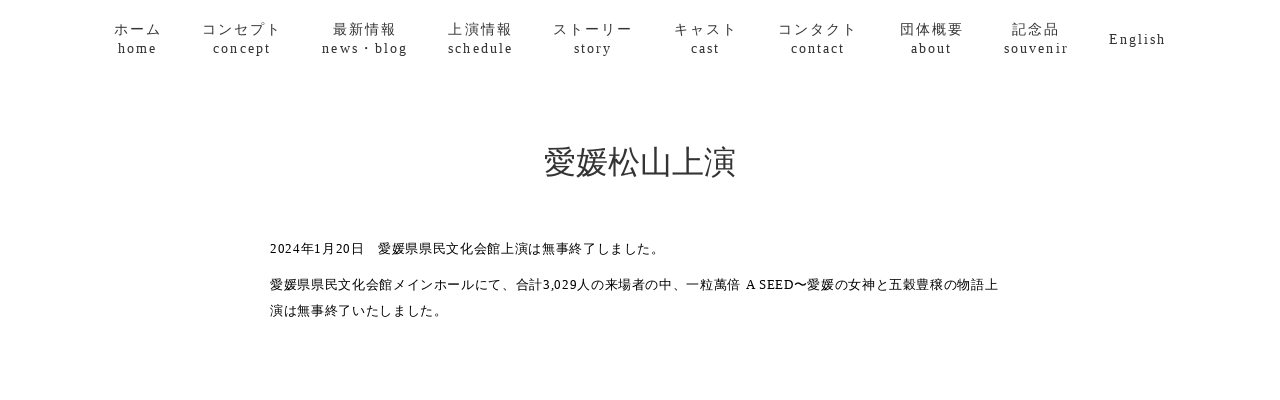

--- FILE ---
content_type: text/html;charset=utf-8
request_url: https://ichiryumanbai.com/news/8ghVwkFa
body_size: 45410
content:
<!DOCTYPE html>
<html lang>
<head><meta charset="utf-8">
<meta name="viewport" content="width=device-width, initial-scale=1">
<title>愛媛松山上演 _official blog</title>
<link rel="preconnect" href="https://fonts.gstatic.com" crossorigin>
<meta name="generator" content="Studio.Design">
<meta name="robots" content="all">
<meta property="og:site_name" content="一粒萬倍 A SEED">
<meta property="og:title" content="愛媛松山上演 _official blog">
<meta property="og:image" content="https://storage.googleapis.com/production-os-assets/assets/28ceebc3-65b5-40be-a37c-d7edf6cb07c6">
<meta property="og:description" content="2024年1月20日　愛媛県県民文化会館上演は無事終了しました。愛媛県県民文化会館メインホールにて、合計3,029人の来場者の中、一粒萬倍 A SEED〜愛媛の女神と五穀豊穣の物語上演は無事終了いたし... 古事記　古今亭志ん輔">
<meta property="og:type" content="website">
<meta name="description" content="2024年1月20日　愛媛県県民文化会館上演は無事終了しました。愛媛県県民文化会館メインホールにて、合計3,029人の来場者の中、一粒萬倍 A SEED〜愛媛の女神と五穀豊穣の物語上演は無事終了いたし... 古事記　古今亭志ん輔">
<meta property="twitter:card" content="summary_large_image">
<meta property="twitter:image" content="https://storage.googleapis.com/production-os-assets/assets/28ceebc3-65b5-40be-a37c-d7edf6cb07c6">
<meta name="apple-mobile-web-app-title" content="愛媛松山上演 _official blog">
<meta name="format-detection" content="telephone=no,email=no,address=no">
<meta name="chrome" content="nointentdetection">
<meta property="og:url" content="/news/8ghVwkFa">
<link rel="icon" type="image/png" href="https://storage.googleapis.com/production-os-assets/assets/1d13a004-3863-4380-b250-e0219be03b11" data-hid="2c9d455">
<link rel="apple-touch-icon" type="image/png" href="https://storage.googleapis.com/production-os-assets/assets/1d13a004-3863-4380-b250-e0219be03b11" data-hid="74ef90c"><link rel="modulepreload" as="script" crossorigin href="/_nuxt/entry.2f09776e.js"><link rel="preload" as="style" href="/_nuxt/entry.b0b29391.css"><link rel="prefetch" as="image" type="image/svg+xml" href="/_nuxt/close_circle.c7480f3c.svg"><link rel="prefetch" as="image" type="image/svg+xml" href="/_nuxt/round_check.0ebac23f.svg"><link rel="prefetch" as="script" crossorigin href="/_nuxt/LottieRenderer.6664fbbe.js"><link rel="prefetch" as="script" crossorigin href="/_nuxt/error-404.8cde46e1.js"><link rel="prefetch" as="script" crossorigin href="/_nuxt/error-500.8df2b5ff.js"><link rel="stylesheet" href="/_nuxt/entry.b0b29391.css"><style>.page-enter-active{transition:.6s cubic-bezier(.4,.4,0,1)}.page-leave-active{transition:.3s cubic-bezier(.4,.4,0,1)}.page-enter-from,.page-leave-to{opacity:0}</style><style>:root{--rebranding-loading-bg:#e5e5e5;--rebranding-loading-bar:#222}</style><style>.app[data-v-d12de11f]{align-items:center;flex-direction:column;height:100%;justify-content:center;width:100%}.title[data-v-d12de11f]{font-size:34px;font-weight:300;letter-spacing:2.45px;line-height:30px;margin:30px}</style><style>/*! * Font Awesome Free 6.4.2 by @fontawesome - https://fontawesome.com * License - https://fontawesome.com/license/free (Icons: CC BY 4.0, Fonts: SIL OFL 1.1, Code: MIT License) * Copyright 2023 Fonticons, Inc. */.fa-brands,.fa-solid{-moz-osx-font-smoothing:grayscale;-webkit-font-smoothing:antialiased;--fa-display:inline-flex;align-items:center;display:var(--fa-display,inline-block);font-style:normal;font-variant:normal;justify-content:center;line-height:1;text-rendering:auto}.fa-solid{font-family:Font Awesome\ 6 Free;font-weight:900}.fa-brands{font-family:Font Awesome\ 6 Brands;font-weight:400}:host,:root{--fa-style-family-classic:"Font Awesome 6 Free";--fa-font-solid:normal 900 1em/1 "Font Awesome 6 Free";--fa-style-family-brands:"Font Awesome 6 Brands";--fa-font-brands:normal 400 1em/1 "Font Awesome 6 Brands"}@font-face{font-display:block;font-family:Font Awesome\ 6 Free;font-style:normal;font-weight:900;src:url(https://storage.googleapis.com/production-os-assets/assets/fontawesome/1629704621943/6.4.2/webfonts/fa-solid-900.woff2) format("woff2"),url(https://storage.googleapis.com/production-os-assets/assets/fontawesome/1629704621943/6.4.2/webfonts/fa-solid-900.ttf) format("truetype")}@font-face{font-display:block;font-family:Font Awesome\ 6 Brands;font-style:normal;font-weight:400;src:url(https://storage.googleapis.com/production-os-assets/assets/fontawesome/1629704621943/6.4.2/webfonts/fa-brands-400.woff2) format("woff2"),url(https://storage.googleapis.com/production-os-assets/assets/fontawesome/1629704621943/6.4.2/webfonts/fa-brands-400.ttf) format("truetype")}</style><style>.spinner[data-v-36413753]{animation:loading-spin-36413753 1s linear infinite;height:16px;pointer-events:none;width:16px}.spinner[data-v-36413753]:before{border-bottom:2px solid transparent;border-right:2px solid transparent;border-color:transparent currentcolor currentcolor transparent;border-style:solid;border-width:2px;opacity:.2}.spinner[data-v-36413753]:after,.spinner[data-v-36413753]:before{border-radius:50%;box-sizing:border-box;content:"";height:100%;position:absolute;width:100%}.spinner[data-v-36413753]:after{border-left:2px solid transparent;border-top:2px solid transparent;border-color:currentcolor transparent transparent currentcolor;border-style:solid;border-width:2px;opacity:1}@keyframes loading-spin-36413753{0%{transform:rotate(0deg)}to{transform:rotate(1turn)}}</style><style>.design-canvas__modal{height:100%;pointer-events:none;position:fixed;transition:none;width:100%;z-index:2}.design-canvas__modal:focus{outline:none}.design-canvas__modal.v-enter-active .studio-canvas,.design-canvas__modal.v-leave-active,.design-canvas__modal.v-leave-active .studio-canvas{transition:.4s cubic-bezier(.4,.4,0,1)}.design-canvas__modal.v-enter-active .studio-canvas *,.design-canvas__modal.v-leave-active .studio-canvas *{transition:none!important}.design-canvas__modal.isNone{transition:none}.design-canvas__modal .design-canvas__modal__base{height:100%;left:0;pointer-events:auto;position:fixed;top:0;transition:.4s cubic-bezier(.4,.4,0,1);width:100%;z-index:-1}.design-canvas__modal .studio-canvas{height:100%;pointer-events:none}.design-canvas__modal .studio-canvas>*{background:none!important;pointer-events:none}</style><style>.LoadMoreAnnouncer[data-v-4f7a7294]{height:1px;margin:-1px;overflow:hidden;padding:0;position:absolute;width:1px;clip:rect(0,0,0,0);border-width:0;white-space:nowrap}</style><style>.TitleAnnouncer[data-v-692a2727]{height:1px;margin:-1px;overflow:hidden;padding:0;position:absolute;width:1px;clip:rect(0,0,0,0);border-width:0;white-space:nowrap}</style><style>.publish-studio-style[data-v-c7690742]{transition:.4s cubic-bezier(.4,.4,0,1)}</style><style>.product-font-style[data-v-51f515bd]{transition:.4s cubic-bezier(.4,.4,0,1)}</style><style>@font-face{font-family:grandam;font-style:normal;font-weight:400;src:url(https://storage.googleapis.com/studio-front/fonts/grandam.ttf) format("truetype")}@font-face{font-family:Material Icons;font-style:normal;font-weight:400;src:url(https://storage.googleapis.com/production-os-assets/assets/material-icons/1629704621943/MaterialIcons-Regular.eot);src:local("Material Icons"),local("MaterialIcons-Regular"),url(https://storage.googleapis.com/production-os-assets/assets/material-icons/1629704621943/MaterialIcons-Regular.woff2) format("woff2"),url(https://storage.googleapis.com/production-os-assets/assets/material-icons/1629704621943/MaterialIcons-Regular.woff) format("woff"),url(https://storage.googleapis.com/production-os-assets/assets/material-icons/1629704621943/MaterialIcons-Regular.ttf) format("truetype")}.StudioCanvas{display:flex;height:auto;min-height:100dvh}.StudioCanvas>.sd{min-height:100dvh;overflow:clip}a,abbr,address,article,aside,audio,b,blockquote,body,button,canvas,caption,cite,code,dd,del,details,dfn,div,dl,dt,em,fieldset,figcaption,figure,footer,form,h1,h2,h3,h4,h5,h6,header,hgroup,html,i,iframe,img,input,ins,kbd,label,legend,li,main,mark,menu,nav,object,ol,p,pre,q,samp,section,select,small,span,strong,sub,summary,sup,table,tbody,td,textarea,tfoot,th,thead,time,tr,ul,var,video{border:0;font-family:sans-serif;line-height:1;list-style:none;margin:0;padding:0;text-decoration:none;-webkit-font-smoothing:antialiased;-webkit-backface-visibility:hidden;box-sizing:border-box;color:#333;transition:.3s cubic-bezier(.4,.4,0,1);word-spacing:1px}a:focus:not(:focus-visible),button:focus:not(:focus-visible),summary:focus:not(:focus-visible){outline:none}nav ul{list-style:none}blockquote,q{quotes:none}blockquote:after,blockquote:before,q:after,q:before{content:none}a,button{background:transparent;font-size:100%;margin:0;padding:0;vertical-align:baseline}ins{text-decoration:none}ins,mark{background-color:#ff9;color:#000}mark{font-style:italic;font-weight:700}del{text-decoration:line-through}abbr[title],dfn[title]{border-bottom:1px dotted;cursor:help}table{border-collapse:collapse;border-spacing:0}hr{border:0;border-top:1px solid #ccc;display:block;height:1px;margin:1em 0;padding:0}input,select{vertical-align:middle}textarea{resize:none}.clearfix:after{clear:both;content:"";display:block}[slot=after] button{overflow-anchor:none}</style><style>.sd{flex-wrap:nowrap;max-width:100%;pointer-events:all;z-index:0;-webkit-overflow-scrolling:touch;align-content:center;align-items:center;display:flex;flex:none;flex-direction:column;position:relative}.sd::-webkit-scrollbar{display:none}.sd,.sd.richText *{transition-property:all,--g-angle,--g-color-0,--g-position-0,--g-color-1,--g-position-1,--g-color-2,--g-position-2,--g-color-3,--g-position-3,--g-color-4,--g-position-4,--g-color-5,--g-position-5,--g-color-6,--g-position-6,--g-color-7,--g-position-7,--g-color-8,--g-position-8,--g-color-9,--g-position-9,--g-color-10,--g-position-10,--g-color-11,--g-position-11}input.sd,textarea.sd{align-content:normal}.sd[tabindex]:focus{outline:none}.sd[tabindex]:focus-visible{outline:1px solid;outline-color:Highlight;outline-color:-webkit-focus-ring-color}input[type=email],input[type=tel],input[type=text],select,textarea{-webkit-appearance:none}select{cursor:pointer}.frame{display:block;overflow:hidden}.frame>iframe{height:100%;width:100%}.frame .formrun-embed>iframe:not(:first-child){display:none!important}.image{position:relative}.image:before{background-position:50%;background-size:cover;border-radius:inherit;content:"";height:100%;left:0;pointer-events:none;position:absolute;top:0;transition:inherit;width:100%;z-index:-2}.sd.file{cursor:pointer;flex-direction:row;outline:2px solid transparent;outline-offset:-1px;overflow-wrap:anywhere;word-break:break-word}.sd.file:focus-within{outline-color:Highlight;outline-color:-webkit-focus-ring-color}.file>input[type=file]{opacity:0;pointer-events:none;position:absolute}.sd.text,.sd:where(.icon){align-content:center;align-items:center;display:flex;flex-direction:row;justify-content:center;overflow:visible;overflow-wrap:anywhere;word-break:break-word}.sd:where(.icon.fa){display:inline-flex}.material-icons{align-items:center;display:inline-flex;font-family:Material Icons;font-size:24px;font-style:normal;font-weight:400;justify-content:center;letter-spacing:normal;line-height:1;text-transform:none;white-space:nowrap;word-wrap:normal;direction:ltr;text-rendering:optimizeLegibility;-webkit-font-smoothing:antialiased}.sd:where(.icon.material-symbols){align-items:center;display:flex;font-style:normal;font-variation-settings:"FILL" var(--symbol-fill,0),"wght" var(--symbol-weight,400);justify-content:center;min-height:1em;min-width:1em}.sd.material-symbols-outlined{font-family:Material Symbols Outlined}.sd.material-symbols-rounded{font-family:Material Symbols Rounded}.sd.material-symbols-sharp{font-family:Material Symbols Sharp}.sd.material-symbols-weight-100{--symbol-weight:100}.sd.material-symbols-weight-200{--symbol-weight:200}.sd.material-symbols-weight-300{--symbol-weight:300}.sd.material-symbols-weight-400{--symbol-weight:400}.sd.material-symbols-weight-500{--symbol-weight:500}.sd.material-symbols-weight-600{--symbol-weight:600}.sd.material-symbols-weight-700{--symbol-weight:700}.sd.material-symbols-fill{--symbol-fill:1}a,a.icon,a.text{-webkit-tap-highlight-color:rgba(0,0,0,.15)}.fixed{z-index:2}.sticky{z-index:1}.button{transition:.4s cubic-bezier(.4,.4,0,1)}.button,.link{cursor:pointer}.submitLoading{opacity:.5!important;pointer-events:none!important}.richText{display:block;word-break:break-word}.richText [data-thread],.richText a,.richText blockquote,.richText em,.richText h1,.richText h2,.richText h3,.richText h4,.richText li,.richText ol,.richText p,.richText p>code,.richText pre,.richText pre>code,.richText s,.richText strong,.richText table tbody,.richText table tbody tr,.richText table tbody tr>td,.richText table tbody tr>th,.richText u,.richText ul{backface-visibility:visible;color:inherit;font-family:inherit;font-size:inherit;font-style:inherit;font-weight:inherit;letter-spacing:inherit;line-height:inherit;text-align:inherit}.richText p{display:block;margin:10px 0}.richText>p{min-height:1em}.richText img,.richText video{height:auto;max-width:100%;vertical-align:bottom}.richText h1{display:block;font-size:3em;font-weight:700;margin:20px 0}.richText h2{font-size:2em}.richText h2,.richText h3{display:block;font-weight:700;margin:10px 0}.richText h3{font-size:1em}.richText h4,.richText h5{font-weight:600}.richText h4,.richText h5,.richText h6{display:block;font-size:1em;margin:10px 0}.richText h6{font-weight:500}.richText [data-type=table]{overflow-x:auto}.richText [data-type=table] p{white-space:pre-line;word-break:break-all}.richText table{border:1px solid #f2f2f2;border-collapse:collapse;border-spacing:unset;color:#1a1a1a;font-size:14px;line-height:1.4;margin:10px 0;table-layout:auto}.richText table tr th{background:hsla(0,0%,96%,.5)}.richText table tr td,.richText table tr th{border:1px solid #f2f2f2;max-width:240px;min-width:100px;padding:12px}.richText table tr td p,.richText table tr th p{margin:0}.richText blockquote{border-left:3px solid rgba(0,0,0,.15);font-style:italic;margin:10px 0;padding:10px 15px}.richText [data-type=embed_code]{margin:20px 0;position:relative}.richText [data-type=embed_code]>.height-adjuster>.wrapper{position:relative}.richText [data-type=embed_code]>.height-adjuster>.wrapper[style*=padding-top] iframe{height:100%;left:0;position:absolute;top:0;width:100%}.richText [data-type=embed_code][data-embed-sandbox=true]{display:block;overflow:hidden}.richText [data-type=embed_code][data-embed-code-type=instagram]>.height-adjuster>.wrapper[style*=padding-top]{padding-top:100%}.richText [data-type=embed_code][data-embed-code-type=instagram]>.height-adjuster>.wrapper[style*=padding-top] blockquote{height:100%;left:0;overflow:hidden;position:absolute;top:0;width:100%}.richText [data-type=embed_code][data-embed-code-type=codepen]>.height-adjuster>.wrapper{padding-top:50%}.richText [data-type=embed_code][data-embed-code-type=codepen]>.height-adjuster>.wrapper iframe{height:100%;left:0;position:absolute;top:0;width:100%}.richText [data-type=embed_code][data-embed-code-type=slideshare]>.height-adjuster>.wrapper{padding-top:56.25%}.richText [data-type=embed_code][data-embed-code-type=slideshare]>.height-adjuster>.wrapper iframe{height:100%;left:0;position:absolute;top:0;width:100%}.richText [data-type=embed_code][data-embed-code-type=speakerdeck]>.height-adjuster>.wrapper{padding-top:56.25%}.richText [data-type=embed_code][data-embed-code-type=speakerdeck]>.height-adjuster>.wrapper iframe{height:100%;left:0;position:absolute;top:0;width:100%}.richText [data-type=embed_code][data-embed-code-type=snapwidget]>.height-adjuster>.wrapper{padding-top:30%}.richText [data-type=embed_code][data-embed-code-type=snapwidget]>.height-adjuster>.wrapper iframe{height:100%;left:0;position:absolute;top:0;width:100%}.richText [data-type=embed_code][data-embed-code-type=firework]>.height-adjuster>.wrapper fw-embed-feed{-webkit-user-select:none;-moz-user-select:none;user-select:none}.richText [data-type=embed_code_empty]{display:none}.richText ul{margin:0 0 0 20px}.richText ul li{list-style:disc;margin:10px 0}.richText ul li p{margin:0}.richText ol{margin:0 0 0 20px}.richText ol li{list-style:decimal;margin:10px 0}.richText ol li p{margin:0}.richText hr{border-top:1px solid #ccc;margin:10px 0}.richText p>code{background:#eee;border:1px solid rgba(0,0,0,.1);border-radius:6px;display:inline;margin:2px;padding:0 5px}.richText pre{background:#eee;border-radius:6px;font-family:Menlo,Monaco,Courier New,monospace;margin:20px 0;padding:25px 35px;white-space:pre-wrap}.richText pre code{border:none;padding:0}.richText strong{color:inherit;display:inline;font-family:inherit;font-weight:900}.richText em{font-style:italic}.richText a,.richText u{text-decoration:underline}.richText a{color:#007cff;display:inline}.richText s{text-decoration:line-through}.richText [data-type=table_of_contents]{background-color:#f5f5f5;border-radius:2px;color:#616161;font-size:16px;list-style:none;margin:0;padding:24px 24px 8px;text-decoration:underline}.richText [data-type=table_of_contents] .toc_list{margin:0}.richText [data-type=table_of_contents] .toc_item{color:currentColor;font-size:inherit!important;font-weight:inherit;list-style:none}.richText [data-type=table_of_contents] .toc_item>a{border:none;color:currentColor;font-size:inherit!important;font-weight:inherit;text-decoration:none}.richText [data-type=table_of_contents] .toc_item>a:hover{opacity:.7}.richText [data-type=table_of_contents] .toc_item--1{margin:0 0 16px}.richText [data-type=table_of_contents] .toc_item--2{margin:0 0 16px;padding-left:2rem}.richText [data-type=table_of_contents] .toc_item--3{margin:0 0 16px;padding-left:4rem}.sd.section{align-content:center!important;align-items:center!important;flex-direction:column!important;flex-wrap:nowrap!important;height:auto!important;max-width:100%!important;padding:0!important;width:100%!important}.sd.section-inner{position:static!important}@property --g-angle{syntax:"<angle>";inherits:false;initial-value:180deg}@property --g-color-0{syntax:"<color>";inherits:false;initial-value:transparent}@property --g-position-0{syntax:"<percentage>";inherits:false;initial-value:.01%}@property --g-color-1{syntax:"<color>";inherits:false;initial-value:transparent}@property --g-position-1{syntax:"<percentage>";inherits:false;initial-value:100%}@property --g-color-2{syntax:"<color>";inherits:false;initial-value:transparent}@property --g-position-2{syntax:"<percentage>";inherits:false;initial-value:100%}@property --g-color-3{syntax:"<color>";inherits:false;initial-value:transparent}@property --g-position-3{syntax:"<percentage>";inherits:false;initial-value:100%}@property --g-color-4{syntax:"<color>";inherits:false;initial-value:transparent}@property --g-position-4{syntax:"<percentage>";inherits:false;initial-value:100%}@property --g-color-5{syntax:"<color>";inherits:false;initial-value:transparent}@property --g-position-5{syntax:"<percentage>";inherits:false;initial-value:100%}@property --g-color-6{syntax:"<color>";inherits:false;initial-value:transparent}@property --g-position-6{syntax:"<percentage>";inherits:false;initial-value:100%}@property --g-color-7{syntax:"<color>";inherits:false;initial-value:transparent}@property --g-position-7{syntax:"<percentage>";inherits:false;initial-value:100%}@property --g-color-8{syntax:"<color>";inherits:false;initial-value:transparent}@property --g-position-8{syntax:"<percentage>";inherits:false;initial-value:100%}@property --g-color-9{syntax:"<color>";inherits:false;initial-value:transparent}@property --g-position-9{syntax:"<percentage>";inherits:false;initial-value:100%}@property --g-color-10{syntax:"<color>";inherits:false;initial-value:transparent}@property --g-position-10{syntax:"<percentage>";inherits:false;initial-value:100%}@property --g-color-11{syntax:"<color>";inherits:false;initial-value:transparent}@property --g-position-11{syntax:"<percentage>";inherits:false;initial-value:100%}</style><style>.snackbar[data-v-3129703d]{align-items:center;background:#fff;border:1px solid #ededed;border-radius:6px;box-shadow:0 16px 48px -8px rgba(0,0,0,.08),0 10px 25px -5px rgba(0,0,0,.11);display:flex;flex-direction:row;gap:8px;justify-content:space-between;left:50%;max-width:90vw;padding:16px 20px;position:fixed;top:32px;transform:translateX(-50%);-webkit-user-select:none;-moz-user-select:none;user-select:none;width:480px;z-index:9999}.snackbar.v-enter-active[data-v-3129703d],.snackbar.v-leave-active[data-v-3129703d]{transition:.4s cubic-bezier(.4,.4,0,1)}.snackbar.v-enter-from[data-v-3129703d],.snackbar.v-leave-to[data-v-3129703d]{opacity:0;transform:translate(-50%,-10px)}.snackbar .convey[data-v-3129703d]{align-items:center;display:flex;flex-direction:row;gap:8px;padding:0}.snackbar .convey .icon[data-v-3129703d]{background-position:50%;background-repeat:no-repeat;flex-shrink:0;height:24px;width:24px}.snackbar .convey .message[data-v-3129703d]{font-size:14px;font-style:normal;font-weight:400;line-height:20px;white-space:pre-line}.snackbar .convey.error .icon[data-v-3129703d]{background-image:url(/_nuxt/close_circle.c7480f3c.svg)}.snackbar .convey.error .message[data-v-3129703d]{color:#f84f65}.snackbar .convey.success .icon[data-v-3129703d]{background-image:url(/_nuxt/round_check.0ebac23f.svg)}.snackbar .convey.success .message[data-v-3129703d]{color:#111}.snackbar .button[data-v-3129703d]{align-items:center;border-radius:40px;color:#4b9cfb;display:flex;flex-shrink:0;font-family:Inter;font-size:12px;font-style:normal;font-weight:700;justify-content:center;line-height:16px;padding:4px 8px}.snackbar .button[data-v-3129703d]:hover{background:#f5f5f5}</style><style>a[data-v-d2500ebd]{align-items:center;border-radius:4px;bottom:20px;height:20px;justify-content:center;left:20px;perspective:300px;position:fixed;transition:0s linear;width:84px;z-index:2000}@media (hover:hover){a[data-v-d2500ebd]{transition:.4s cubic-bezier(.4,.4,0,1);will-change:width,height}a[data-v-d2500ebd]:hover{height:32px;width:200px}}[data-v-d2500ebd] .custom-fill path{fill:var(--1167f19e)}.fade-enter-active[data-v-d2500ebd],.fade-leave-active[data-v-d2500ebd]{position:absolute;transform:translateZ(0);transition:opacity .3s cubic-bezier(.4,.4,0,1);will-change:opacity,transform}.fade-enter-from[data-v-d2500ebd],.fade-leave-to[data-v-d2500ebd]{opacity:0}</style></head>
<body ><div id="__nuxt"><div><span></span><!----><!----></div></div><script type="application/json" id="__NUXT_DATA__" data-ssr="true">[["Reactive",1],{"data":2,"state":23,"_errors":24,"serverRendered":26,"path":27,"pinia":28},{"dynamicDatanews/8ghVwkFa":3},{"cover":4,"title":5,"body":6,"slug":7,"_meta":8,"_filter":21,"id":22},"https://storage.googleapis.com/studio-cms-assets/projects/1pqDyGQgaj/s-1045x696_v-fs_webp_94d783e5-501e-47a6-8a89-a9375129a597.jpg","愛媛松山上演","\u003Cp data-uid=\"wsNDy9a0\" data-time=\"1708505521330\">2024年1月20日　愛媛県県民文化会館上演は無事終了しました。\u003C/p>\u003Cp data-uid=\"hsphmuMW\" data-time=\"1708505525852\">愛媛県県民文化会館メインホールにて、合計3,029人の来場者の中、一粒萬倍 A SEED〜愛媛の女神と五穀豊穣の物語上演は無事終了いたしました。\u003C/p>\u003Cp data-uid=\"DDJ_dQpn\" data-time=\"1708505607444\">\u003C/p>\u003Cfigure data-uid=\"n6hSOgpo\" data-time=\"1708505742255\" data-thread=\"\" style=\"text-align: \">\u003Cimg src=\"https://storage.googleapis.com/studio-cms-assets/projects/1pqDyGQgaj/s-1045x696_v-fs_webp_3c700017-66e7-4390-be51-86b0ff7caa72.jpg\" alt=\"\" width=\"\" height=\"\">\u003Cfigcaption>\u003C/figcaption>\u003C/figure>\u003Cp data-uid=\"WiUMGaJd\" data-time=\"1708505607444\">\u003C/p>\u003Cp data-uid=\"OwwemZcy\" data-time=\"1708505532299\">この上演では、「子どもたちに本物を体験してもらう」を一つのテーマとして、1400名の子ども無料席を用意していたのですが、最終的には1519名の子供たちに観てもらうことができました。この目標が達成できたのも、行政、学校、メディアと企業の産官学連携の体制が構築できたこと、そして何よりも応援してくれた一人一人の皆さんのお陰です。本当にありがとうございました。心より御礼申し上げます。\u003C/p>\u003Cp data-uid=\"gmTGvAOW\" data-time=\"1708505540898\">この上演に先駆けて、台湾から来てくれたブヌン族の皆さんには、湯築小学校で子供たちとの交流会も実現できました。この企画を立案・実行してくれた相原めぐみさん、交流会を受け入れてくれた湯築小学校の先生と生徒さん、どうもお疲れ様でした。心温まる文化交流を行うことができました。どうもありがとうございました。\u003C/p>\u003Cp data-uid=\"2jTHTHwr\" data-time=\"1708505561860\">この上演では、地元愛媛と高知から総勢90名以上のアーティストが参加して国内トップアーティストとコラボしての上演でした。また、舞台オープニング衣装、イメージキャラクターデザイン制作、特設ホームページ制作でも、松山デザイナー専門学校、河原デザイン・アート専門学校の生徒が舞台を裏から支えてくれました。まさにメイドイン愛媛の作品としての上演でした。\u003C/p>\u003Cp data-uid=\"opQMNH51\" data-time=\"1708505561860\">地方だからこそできることがある。地方と東京が結びつくことで生まれてくる新しい魅力と活力。そして地元が盛り上がること〜特に若い世代の力が地方を元気にする大きなきっかけになるのではと感じた上演でした。\u003C/p>\u003Cp data-uid=\"Gvhpvpju\" data-time=\"1708505780927\">さて、次はどんな上演ができるのでしょうか？\u003C/p>\u003Cp data-uid=\"XF8GDHE3\" data-time=\"1708505780927\">今回の上演で培ったノウハウを全国、世界に拡げていきたいと思います。\u003C/p>\u003Cp data-uid=\"PEVtCzFo\" data-time=\"1708505889416\">\u003C/p>\u003Cfigure data-uid=\"R0WmcXix\" data-time=\"1708506214944\" data-thread=\"\" style=\"text-align: \">\u003Cimg src=\"https://storage.googleapis.com/studio-cms-assets/projects/1pqDyGQgaj/s-2400x1600_v-frms_webp_86b48ece-f2a4-47bf-ac0e-7a1d7186d2b0.jpg\" alt=\"\" width=\"\" height=\"\">\u003Cfigcaption>\u003C/figcaption>\u003C/figure>\u003Cp data-uid=\"zBTxqmW3\" data-time=\"1708506558536\">\u003C/p>\u003Cfigure data-uid=\"aluSPqXG\" data-time=\"1708505884858\" data-thread=\"\" style=\"text-align: \">\u003Cimg src=\"https://storage.googleapis.com/studio-cms-assets/projects/1pqDyGQgaj/s-2400x1600_v-frms_webp_81938aed-f236-4cd0-95a9-bb40ff295f93.jpg\" alt=\"\" width=\"\" height=\"\">\u003Cfigcaption>\u003C/figcaption>\u003C/figure>\u003Cp data-uid=\"SyOeJP9L\" data-time=\"1708505783388\">\u003C/p>\u003Cfigure data-uid=\"hpLR5cXO\" data-time=\"1708506558537\" data-thread=\"\" style=\"text-align: \">\u003Cimg src=\"https://storage.googleapis.com/studio-cms-assets/projects/1pqDyGQgaj/s-2400x1601_v-frms_webp_943a7348-1514-4303-99a3-72002e4bc487.jpg\" alt=\"\" width=\"\" height=\"\">\u003Cfigcaption>\u003C/figcaption>\u003C/figure>\u003Cp data-uid=\"sqxvSHl6\" data-time=\"1708506558537\">\u003C/p>\u003Cfigure data-uid=\"Y9_QrugT\" data-time=\"1708505814440\" data-thread=\"\" style=\"text-align: \">\u003Cimg src=\"https://storage.googleapis.com/studio-cms-assets/projects/1pqDyGQgaj/s-2400x1600_v-frms_webp_2330bef6-9343-4b99-871f-6ba705493a40.jpg\" alt=\"\" width=\"\" height=\"\">\u003Cfigcaption>\u003C/figcaption>\u003C/figure>\u003Cp data-uid=\"er__R6cu\" data-time=\"1708505579876\">&nbsp;\u003C/p>","8ghVwkFa",{"project":9,"publishedAt":11,"createdAt":12,"order":13,"publishType":14,"schema":15,"uid":19,"updatedAt":20},{"id":10},"65edd3ee497f49f2bc34",["Date","2024-02-21T09:10:02.000Z"],["Date","2024-02-21T08:51:43.000Z"],-1,"draft",{"id":16,"key":17,"postType":18},"lpvMm3DhsNRVoK79rqrz","AF6Bl7gf","post","LdNUWkoM",["Date","2024-02-21T09:09:18.000Z"],[],"uhsYDZp1EVU2mEm32EbL",{},{"dynamicDatanews/8ghVwkFa":25},null,true,"/news/8ghVwkFa",{"cmsContentStore":29,"indexStore":33,"projectStore":36,"productStore":53,"pageHeadStore":493},{"listContentsMap":30,"contentMap":31},["Map"],["Map",32,3],"AF6Bl7gf/8ghVwkFa",{"routeType":34,"host":35},"publish","ichiryumanbai.com",{"project":37},{"id":38,"name":39,"type":40,"customDomain":41,"iconImage":41,"coverImage":42,"displayBadge":43,"integrations":44,"snapshot_path":51,"snapshot_id":52,"recaptchaSiteKey":-1},"1pqDyGQgaj","一粒萬倍 ICHI-RYU MANBAI","web","","https://storage.googleapis.com/production-os-assets/assets/2f23a499-98bc-4a42-b2e3-6814c038d4cb",false,[45,48],{"integration_name":46,"code":47},"google-analytics","UA-204397798-1",{"integration_name":49,"code":50},"typesquare","unused","https://storage.googleapis.com/studio-publish/projects/1pqDyGQgaj/PqrpL8JMW5/","PqrpL8JMW5",{"product":54,"isLoaded":26,"selectedModalIds":490,"redirectPage":25,"isInitializedRSS":43,"pageViewMap":491,"symbolViewMap":492},{"breakPoints":55,"colors":62,"fonts":63,"head":168,"info":174,"pages":181,"resources":376,"symbols":379,"style":387,"styleVars":389,"enablePassword":43,"classes":454,"publishedUid":489},[56,59],{"maxWidth":57,"name":58},480,"mobile",{"maxWidth":60,"name":61},768,"tablet",[],[64,81,96,100,105,109,111,113,115,119,123,127,132,134,136,138,140,144,146,150,152,154,160,164],{"family":65,"subsets":66,"variants":69,"vendor":80},"Lato",[67,68],"latin","latin-ext",[70,71,72,73,74,75,76,77,78,79],"100","100italic","300","300italic","regular","italic","700","700italic","900","900italic","google",{"family":82,"subsets":83,"variants":89,"vendor":80},"EB Garamond",[84,85,86,87,67,68,88],"cyrillic","cyrillic-ext","greek","greek-ext","vietnamese",[74,90,91,76,92,75,93,94,77,95],"500","600","800","500italic","600italic","800italic",{"family":97,"subsets":98,"variants":99,"vendor":80},"Roboto",[84,85,86,87,67,68,88],[70,71,72,73,74,75,90,93,76,77,78,79],{"family":101,"subsets":102,"variants":104,"vendor":80},"Amatic SC",[84,103,67,68,88],"hebrew",[74,76],{"family":106,"subsets":107,"variants":108,"vendor":80},"Vollkorn",[84,85,86,67,68,88],[74,90,91,76,92,78,75,93,94,77,95,79],{"family":110,"vendor":49},"見出ミンMA31 JIS2004",{"family":112,"vendor":49},"しまなみ JIS2004",{"family":114,"vendor":49},"リュウミン M-KL JIS2004",{"family":116,"subsets":117,"variants":118,"vendor":80},"Cormorant Garamond",[84,85,67,68,88],[72,73,74,75,90,93,91,94,76,77],{"family":120,"subsets":121,"variants":122,"vendor":80},"Bellefair",[103,67,68],[74],{"family":124,"subsets":125,"variants":126,"vendor":80},"Permanent Marker",[67],[74],{"family":128,"variants":129,"vendor":131},"grandam",[130],"400","custom",{"family":133,"vendor":49},"リュウミン L-KL JIS2004",{"family":135,"vendor":49},"リュウミン B-KL JIS2004",{"family":137,"vendor":49},"秀英明朝 L JIS2004",{"family":139,"vendor":49},"ヒラギノ明朝 W2 JIS2004",{"family":141,"subsets":142,"variants":143,"vendor":80},"La Belle Aurore",[67],[74],{"family":145,"vendor":49},"A1明朝",{"family":147,"subsets":148,"variants":149,"vendor":80},"Libre Baskerville",[67,68],[74,75,76],{"family":151,"vendor":49},"凸版文久見出し明朝 EB JIS2004",{"family":153,"vendor":49},"凸版文久明朝 R JIS2004",{"family":155,"subsets":156,"variants":158,"vendor":80},"Noto Serif JP",[157,67],"japanese",[159,72,74,90,91,76,78],"200",{"family":161,"subsets":162,"variants":163,"vendor":80},"Inter",[84,85,86,87,67,68,88],[70,159,72,74,90,91,76,92,78],{"family":165,"subsets":166,"variants":167,"vendor":80},"Noto Sans JP",[84,157,67,68,88],[70,159,72,74,90,91,76,92,78],{"favicon":169,"meta":170,"title":173},"https://storage.googleapis.com/production-os-assets/assets/86f61ca0-c50f-48d8-921e-3aac2688a664",{"description":171,"og:image":172},"総合芸術舞台「一粒萬倍ASEED」は、日本の心と美を伝えるパフォーマンスプロジェクトです。能楽や邦楽、和太鼓、日本舞踊といった日本の伝統芸能や、西洋のダンス、音楽が重なり合う、一流の演者が織りなす奇跡のステージをお楽しみください。","https://storage.googleapis.com/production-os-assets/assets/6d32371f-15c3-46ad-a1ed-aef10491daae","一粒萬倍 A SEED",{"baseWidth":175,"created_at":176,"screen":177,"type":40,"updated_at":179,"version":180},1280,1518591100346,{"height":178,"isAutoHeight":43,"width":175,"workingState":43},600,1518792996878,"4.1.9",[182,195,199,208,212,218,223,228,233,237,241,245,255,261,265,269,273,277,283,293,302,308,317,327,336,344,351,355,367],{"head":183,"id":187,"type":188,"uuid":189,"symbolIds":190},{"favicon":184,"meta":185,"title":173},"https://storage.googleapis.com/production-os-assets/assets/8a273911-66a4-4dc0-9ba7-35660b16201c",{"description":171,"og:image":186},"https://storage.googleapis.com/production-os-assets/assets/721c4fd6-c5dd-4cf1-866d-e25837bb3626","/","page","8536d054-b56b-4d7a-b7ca-efe4a85b83f1",[191,192,193,194],"cd967dd5-d35a-4fe3-a51d-844638765853","a680e798-d760-4f4a-9a6f-fc60c55ea912","15dffaaf-3a7f-455f-8607-fe4a3d3d6882","d77c3d6a-277e-4014-b219-2c3d10903694",{"id":196,"type":188,"uuid":197,"symbolIds":198},"thank-you","9f5af136-76e6-478b-a042-7d02495d51e8",[192,194,193],{"head":200,"id":204,"type":188,"uuid":205,"symbolIds":206},{"meta":201,"title":203},{"description":202},"チケット購入はこちら。2021年12月23日上演、観世能楽堂（東京・銀座）公演の詳細ページです。能楽や邦楽、和太鼓、日本舞踊といった日本の伝統芸能や、西洋のダンス、音楽が重なり合う、一流の演者が織りなす奇跡のステージをお楽しみください。","2021年12月観世能楽堂公演 | 一粒萬倍 A SEED 公演情報","info/202112_ginzasix","2f6cc251-0af4-4080-97fd-664d7f3e57fa",[192,207,194,193],"e1088b86-092d-4ab4-be91-1362af83ac18",{"id":209,"type":188,"uuid":210,"symbolIds":211},"info/202105_2026","e41c0466-7818-4246-8aca-78028f0d0889",[192,207,194,193],{"head":213,"id":215,"type":188,"uuid":216,"symbolIds":217},{"title":214},"R8_上演情報","info/202105_R8-3","35315ed8-924e-4492-b674-3b28e73885ca",[192,207,194,193],{"head":219,"id":220,"type":188,"uuid":221,"symbolIds":222},{"title":214},"info/202105_R8-2","c01ba7a9-6e3c-43d3-9b8e-63a6c82dd3de",[192,207,194,193],{"head":224,"id":225,"type":188,"uuid":226,"symbolIds":227},{"title":214},"info/202105_R8-1","c1c81247-a4c5-4f27-82c1-3c7188696788",[192,207,194,193],{"head":229,"id":230,"type":188,"uuid":231,"symbolIds":232},{"title":214},"info/202105_R8","58c6273b-4db5-4cd2-b64a-c03c2d398412",[192,207,194,193],{"id":234,"type":188,"uuid":235,"symbolIds":236},"info/202105_katsuura-2","416110e7-07b3-412f-80a6-bd3a6aff5e64",[192,207,194,193],{"id":238,"type":188,"uuid":239,"symbolIds":240},"info/202105_souvenir-1","adcb71bf-9206-4406-aab3-3bcf2cb47cc5",[192,207,193],{"id":242,"type":188,"uuid":243,"symbolIds":244},"info/202105_katsuura","7e42530b-3a78-4627-91a1-8ac9d3bbf9aa",[192,207,193],{"head":246,"id":252,"type":188,"uuid":253,"symbolIds":254},{"favicon":247,"meta":248,"title":251},"https://storage.googleapis.com/production-os-assets/assets/81aed065-e5c4-4b7d-a8e3-b8c99960ade8",{"description":249,"og:image":250},"舞台コンセプト　古事記_日本のこころ。それは「感謝」のこころです。この精神性は、木の枝、石ころ、お箸にも、あらゆるものに八百万の神が存在していると感じて生きてきた私たち祖先の感性、生き方のなかで育まれてきました。自分の力だけで生きているのではなく、ご先祖からつながってきた命と大自然の恵のなかで生かされているという考え方が根底にあります。","https://storage.googleapis.com/production-os-assets/assets/dc90ab71-20c4-4db5-9a46-11cb4d2fc1fb","コンセプト | 一粒萬倍 A SEED","about-2","3045fbe7-1898-4afb-9190-7eb020c55f6e",[193,192,194],{"head":256,"id":258,"type":188,"uuid":259,"symbolIds":260},{"favicon":247,"meta":257,"title":251},{"description":249,"og:image":250},"about","b2aed1db-5b18-4814-b2ec-87d99ead0509",[193,192,194],{"id":262,"type":188,"uuid":263,"symbolIds":264},"2-3","1c4f8840-548a-4fbf-a535-63853efd27dc",[191,192,194],{"id":266,"type":188,"uuid":267,"symbolIds":268},"2-4","063ebd7c-3650-4bfc-9698-2365a6023625",[191,192,194],{"id":270,"type":188,"uuid":271,"symbolIds":272},"2-2","40a65a2e-1aeb-45f4-8d00-ec7bb498bb52",[191,192,194],{"id":274,"type":188,"uuid":275,"symbolIds":276},"2","28883238-8548-413e-b819-7be1231124da",[191,192,194],{"head":278,"id":280,"type":188,"uuid":281,"symbolIds":282},{"favicon":247,"meta":279,"title":251},{"description":249,"og:image":250},"about-1","9d6fa498-a9e6-437d-95fc-292b79a0dd7f",[193,192,194],{"head":284,"id":290,"type":188,"uuid":291,"symbolIds":292},{"favicon":285,"meta":286,"title":289},"https://storage.googleapis.com/production-os-assets/assets/bbb94c61-966b-4eef-a21a-f195b304e1d5",{"description":287,"og:image":288},"総合芸術舞台「一粒萬倍ASEED」公演情報、ニュース・ブログ。最新情報をお届けします。","https://storage.googleapis.com/production-os-assets/assets/2fdbc9b2-3c8f-451a-ab41-4aa874701d04","公演情報・最新情報 | 一粒萬倍 A SEED","info","aad8caac-e306-48d5-a381-ce85b69d3884",[193,191,192,194],{"head":294,"id":299,"type":188,"uuid":300,"symbolIds":301},{"meta":295,"title":298},{"description":296,"og:image":297},"総合芸術舞台「一粒萬倍 A SEED」ギャラリー。過去公演の写真やダイジェスト動画を掲載しています。","https://storage.googleapis.com/production-os-assets/assets/9155c2d8-80c8-4bc7-857a-4ecda6d893f7","ギャラリー | 一粒萬倍 A SEED","gallery-1","9f5ad0c0-98f2-4800-83f7-71fd1620f763",[193,192,194],{"head":303,"id":305,"type":188,"uuid":306,"symbolIds":307},{"meta":304,"title":298},{"description":296,"og:image":297},"gallery","709b3ad0-eaea-4880-ba63-16df7d33ba20",[193,192,194],{"head":309,"id":314,"type":188,"uuid":315,"symbolIds":316},{"meta":310,"title":313},{"description":311,"og:image":312},"総合芸術舞台「一粒萬倍 A SEED」へのお問い合わせはこちらから。","https://storage.googleapis.com/production-os-assets/assets/fbcccec3-f7c4-4ffc-9cc8-3bc609cb6101","問い合わせ | 一粒萬倍 A SEED","contact","94ad2f59-54de-4623-bfdf-66797df376ee",[192,193,194],{"head":318,"id":324,"type":188,"uuid":325,"symbolIds":326},{"favicon":319,"meta":320,"title":323},"https://storage.googleapis.com/production-os-assets/assets/e70f4217-dd6d-484d-bc74-30d92013cc11",{"description":321,"og:image":322},"ICHI-RYU MANBAI Inspired by Japanese mythology,Kojiki,Noh,Kyogen,Nihonbuyo,Kabuki,Contemporary dance,Flower arrangement,taiko drum,traditional and contemporary music come together to tell a story about the birth of Japan and Yaoyorozuno KAMI authentic Japan’s beauty and spirit through this extraordinary live performance!","https://storage.googleapis.com/production-os-assets/assets/32ae9dba-aa3f-4c43-9cca-6e162bf80328","ICHI-RYU MANBAI A SEED | Performance","en","b2201524-5ff9-41fe-83d1-af210fef9e67",[192,193,194],{"head":328,"id":333,"type":188,"uuid":334,"symbolIds":335},{"meta":329,"title":332},{"description":330,"og:image":331},"ICHI-RYU MANBAI A SEED performance schedule for English.","https://storage.googleapis.com/production-os-assets/assets/a3453992-f41f-44e2-8341-7695cc35da82","Schedule | ICHI-RYU MANBAI A SEED","en_schedule","99de0292-6ce7-425a-b20d-07cea0f0c25b",[192,193,194],{"head":337,"id":341,"type":188,"uuid":342,"symbolIds":343},{"meta":338,"title":41},{"og:image":339,"robots":340},"https://storage.googleapis.com/production-os-assets/assets/35559825-449f-4cd7-9896-98bc7f161f06","noindex","404","c7794f8c-1666-497c-99ae-40df4a6fd461",[192,193],{"head":345,"id":347,"type":348,"uuid":349,"symbolIds":350},{"meta":346,"title":41},{"robots":340},"3","modal","76f97a17-00d8-4699-9d98-3f71c4ffc95e",[],{"id":352,"responsive":26,"type":348,"uuid":353,"symbolIds":354},"1","e18f9b72-6bbb-4295-b71a-5c058f4041fe",[],{"cmsRequest":356,"head":358,"id":364,"type":188,"uuid":365,"symbolIds":366},{"contentSlug":357,"schemaKey":17},"{{$route.params.slug}}",{"favicon":359,"meta":360,"title":363},"https://storage.googleapis.com/production-os-assets/assets/1d13a004-3863-4380-b250-e0219be03b11",{"description":361,"og:image":362},"{{body}} 古事記　古今亭志ん輔","https://storage.googleapis.com/production-os-assets/assets/28ceebc3-65b5-40be-a37c-d7edf6cb07c6","{{title}} _official blog","news/:slug","ba76ee0f-fa01-499e-b156-dfd3e6da1777",[192,191,193,194],{"cmsRequest":368,"head":370,"id":373,"type":188,"uuid":374,"symbolIds":375},{"contentSlug":357,"schemaKey":369},"AyMojuD2",{"meta":371,"title":41},{"og:image":372},"https://storage.googleapis.com/production-os-assets/assets/15aeba55-53e7-4bf4-a505-b2b71f634a74","news-tags/:slug","303f7300-c5de-426d-8621-699e08d76414",[192,191],{"rssList":377,"apiList":378,"cmsProjectId":10},[],[],[380,382,383,384,385,386],{"uuid":381},"345ca849-925d-4926-b655-6212682fd8b8",{"uuid":193},{"uuid":207},{"uuid":192},{"uuid":191},{"uuid":194},{"fontFamily":388},[],{"fontFamily":390},[391,393,396,398,401,403,406,409,412,415,417,420,422,425,428,431,434,437,439,442,445,448,451],{"key":392,"name":41,"value":65},"9eafe7ae",{"key":394,"name":41,"value":395},"84b84474","'EB Garamond'",{"key":397,"name":41,"value":97},"52ad7464",{"key":399,"name":41,"value":400},"c8ad0bad","'Amatic SC'",{"key":402,"name":41,"value":106},"418b8410",{"key":404,"name":41,"value":405},"95a0e704","'見出ミンMA31 JIS2004'",{"key":407,"name":41,"value":408},"fe87cd59","'しまなみ JIS2004'",{"key":410,"name":41,"value":411},"3ba082f4","'リュウミン M-KL JIS2004'",{"key":413,"name":41,"value":414},"319e43f0","'Cormorant Garamond'",{"key":416,"name":41,"value":120},"cf990b69",{"key":418,"name":41,"value":419},"f1b9d7b5","'Permanent Marker'",{"key":421,"name":41,"value":128},"bc9bd973",{"key":423,"name":41,"value":424},"23b0305f","'リュウミン L-KL JIS2004'",{"key":426,"name":41,"value":427},"ebaaa857","'リュウミン B-KL JIS2004'",{"key":429,"name":41,"value":430},"0ca65994","'秀英明朝 L JIS2004'",{"key":432,"name":41,"value":433},"d985447a","'ヒラギノ明朝 W2 JIS2004'",{"key":435,"name":41,"value":436},"69b1be98","'La Belle Aurore'",{"key":438,"name":41,"value":145},"feb0798c",{"key":440,"name":41,"value":441},"32948a1e","'Libre Baskerville'",{"key":443,"name":41,"value":444},"58a05be6","'凸版文久見出し明朝 EB JIS2004'",{"key":446,"name":41,"value":447},"91b6de00","'凸版文久明朝 R JIS2004'",{"key":449,"name":41,"value":450},"fbbcb1de","'Noto Serif JP'",{"key":452,"name":41,"value":453},"c199098d","Inter,'Noto Sans JP'",{"typography":455},[456,465,471,477,484],{"key":457,"name":458,"style":459},"__TEXT_STYLE_TITLE_XL","Title-XL",{"fontFamily":460,"fontSize":461,"fontWeight":462,"letterSpacing":463,"lineHeight":464},"var(--s-font-c199098d)","48px",700,0,"1.1",{"key":466,"name":467,"style":468},"__TEXT_STYLE_TITLE_L","Title-L",{"fontFamily":460,"fontSize":469,"fontWeight":462,"letterSpacing":463,"lineHeight":470},"32px","1.2",{"key":472,"name":473,"style":474},"__TEXT_STYLE_TITLE_M","Title-M",{"fontFamily":460,"fontSize":475,"fontWeight":462,"letterSpacing":463,"lineHeight":476},"24px","1.4",{"key":478,"name":479,"style":480},"__TEXT_STYLE_PARAGRAPH_L","Paragraph-L",{"fontFamily":460,"fontSize":481,"fontWeight":482,"letterSpacing":463,"lineHeight":483},"16px",400,"1.5",{"key":485,"name":486,"style":487},"__TEXT_STYLE_PARAGRAPH_M","Paragraph-M",{"fontFamily":460,"fontSize":488,"fontWeight":482,"letterSpacing":463,"lineHeight":476},"12px","20250511081901",[],{},["Map"],{"googleFontMap":494,"typesquareLoaded":43,"hasCustomFont":43,"materialSymbols":495},["Map"],[]]</script><script>window.__NUXT__={};window.__NUXT__.config={public:{apiBaseUrl:"https://api.studiodesignapp.com/api",cmsApiBaseUrl:"https://api.cms.studiodesignapp.com",previewBaseUrl:"https://preview.studio.site",facebookAppId:"569471266584583",firebaseApiKey:"AIzaSyBkjSUz89vvvl35U-EErvfHXLhsDakoNNg",firebaseProjectId:"studio-7e371",firebaseAuthDomain:"studio-7e371.firebaseapp.com",firebaseDatabaseURL:"https://studio-7e371.firebaseio.com",firebaseStorageBucket:"studio-7e371.appspot.com",firebaseMessagingSenderId:"373326844567",firebaseAppId:"1:389988806345:web:db757f2db74be8b3",studioDomain:".studio.site",studioPublishUrl:"https://storage.googleapis.com/studio-publish",studioPublishIndexUrl:"https://storage.googleapis.com/studio-publish-index",rssApiPath:"https://rss.studiodesignapp.com/rssConverter",embedSandboxDomain:".studioiframesandbox.com",apiProxyUrl:"https://studio-api-proxy-rajzgb4wwq-an.a.run.app",proxyApiBaseUrl:"",isPublishSite:false,isDev:false,fontsApiBaseUrl:"https://fonts.studio.design",jwtCookieName:"jwt_token"},app:{baseURL:"/",buildAssetsDir:"/_nuxt/",cdnURL:""}}</script><script type="module" src="/_nuxt/entry.2f09776e.js" crossorigin></script></body>
</html>

--- FILE ---
content_type: text/plain; charset=utf-8
request_url: https://analytics.studiodesignapp.com/event
body_size: -234
content:
Message published: 17637189505421137

--- FILE ---
content_type: text/plain
request_url: https://www.google-analytics.com/j/collect?v=1&_v=j102&a=782168509&t=pageview&_s=1&dl=https%3A%2F%2Fichiryumanbai.com%2Fnews%2F8ghVwkFa&dp=%2Fnews%2F8ghVwkFa&ul=en-us%40posix&dt=%E6%84%9B%E5%AA%9B%E6%9D%BE%E5%B1%B1%E4%B8%8A%E6%BC%94%C2%A0_official%20blog&sr=1280x720&vp=1280x720&_u=YEBAAEABAAAAACACI~&jid=927055142&gjid=1765007585&cid=1927670957.1767122280&tid=UA-204397798-1&_gid=46439420.1767122280&_r=1&_slc=1&z=652934109
body_size: -451
content:
2,cG-8HV1B8RP0D